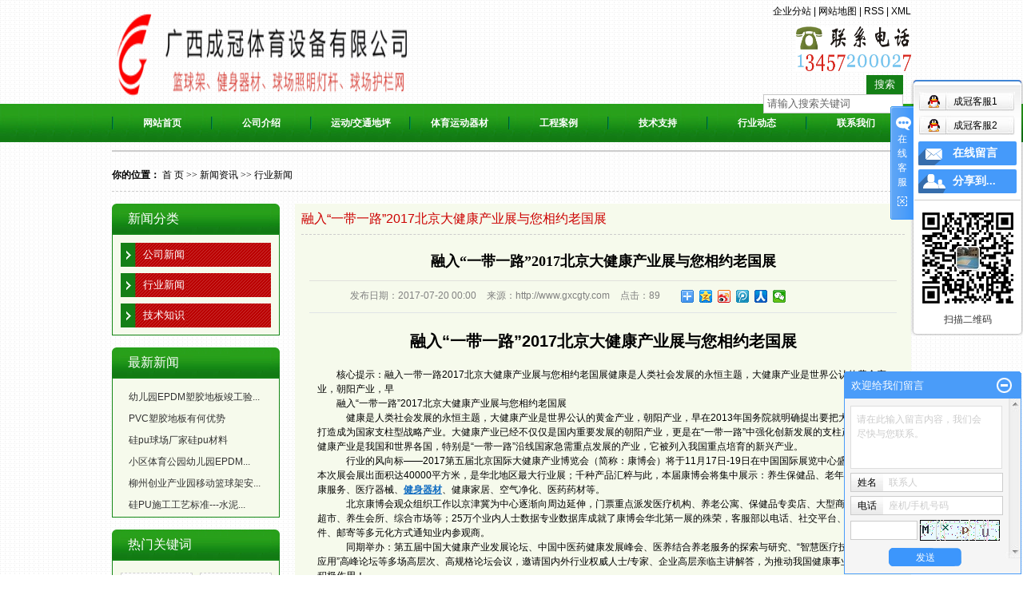

--- FILE ---
content_type: text/html;charset=utf-8
request_url: http://www.gxcgty.com/news/472.html
body_size: 12028
content:




<!DOCTYPE html PUBLIC "-//W3C//DTD XHTML 1.0 Transitional//EN" "http://www.w3.org/TR/xhtml1/DTD/xhtml1-transitional.dtd">
<html>
<head>
<meta http-equiv="Content-Type" content="text/html; charset=utf-8" />
<meta http-equiv="X-UA-Compatible" content="IE=edge,chrome=1">
<title>融入“一带一路”2017北京大健康产业展与您相约老国展_广西健身器材厂家,篮球架厂家,塑胶跑道厂家,硅pu塑胶球场,pvc塑胶地板,人造草坪,拼装地板</title>
<meta name="keywords" content="融入“一带一路”2017北京大健康产业展与您相约老国展" />
<meta name="description" content="融入“一带一路”2017北京大健康产业展与您相约老国展核心提示：融入一带一路2017北京大健康产业展与您相约老国展健康是人类社会发展的永恒主..." />
<link rel="stylesheet" type="text/css" href="http://www.gxcgty.com/template/default/style/base.css" />
<link rel="stylesheet" type="text/css" href="http://www.gxcgty.com/template/default/style/model.css" />
<link rel="stylesheet" type="text/css" href="http://www.gxcgty.com/template/default/style/main.css" />
<script src="http://www.gxcgty.com/template/default/js/jquery-1.8.3.min.js"></script>
<script src="http://www.gxcgty.com/template/default/js/mobile.js"></script>
<script>
var url = 'http://www.gxcgty.com/';
var cid = '';
var pathname = location.pathname;
var urlArray = pathname.split("/");
var name = '';
if((url.match(urlArray[1]))){
	for(i=2;i<urlArray.length;i++){
		name= name+"/"+urlArray[i];
	}
	name = url+"m"+name;
}else{
	name = url+"m"+pathname;
}
if(cid == 1)
{
	name = name.replace("/about/","/about_about/");
}
uaredirect(name);
</script>

</head>
<body>
<!-- 公共头部包含 -->
<div class="bqrhead_logo">
<div class="bqrlogo"><a href="http://www.gxcgty.com/"><img alt="广西健身器材厂家" src="http://www.gxcgty.com/data/images/other/20250730165755_524.png" /></a></div>
<div class="bqrlogo_right">
 <div class="k1 fr">
    <a href="http://www.gxcgty.com/region/" >企业分站</a> |
    <a href="http://www.gxcgty.com/sitemap/">网站地图</a> |
    <a href="http://www.gxcgty.com/rss.xml">RSS</a> |
    <a href="http://www.gxcgty.com/sitemap.xml">XML</a>
</div>
<div class="bqrlogo_text_b">  <p><a href="http://www.gxcgty.com/" target="_self"><img src="/data/upload/image/20160801/1470040928236209.jpg" title="广西成冠体育设备有限公司" alt="广西成冠体育设备有限公司" width="144" height="56" border="0" vspace="0" style="width: 144px; height: 56px;"/></a></p></div>
<div class="clearboth"></div>
<div class="search clearfix">
    <form method="get" name="formsearch" id="formsearch" action="http://www.gxcgty.com/search.php" class="clearfix">
       <input type="submit" id="s_btn" value="搜索" />
      <input type='text' name='wd' id="keyword" value="请输入搜索关键词" />

    </form>

  </div>
</div>
</div>
<div id="dcNavLink">
<div class="NavBG">
<ul id='sddm'>

      <li><a href="http://www.gxcgty.com/">网站首页</a></li>
      <li><a href="http://www.gxcgty.com/about/">公司介绍</a></li>
      <li><a href="http://www.gxcgty.com/product/PVCsjdb57a/">运动/交通地坪</a></li>
      <li><a href="http://www.gxcgty.com/product/ymqcxlbd7/">体育运动器材</a></li>
      <li><a href="http://www.gxcgty.com/case/yjal/">工程案例</a></li>
<li><a href="http://www.gxcgty.com/news/jszx30f/">技术支持</a></li>
	<li><a href="http://www.gxcgty.com/news/xwzx276/">行业动态</a></li>
      <li class="lxff"><a href="http://www.gxcgty.com/about/contact.html">联系我们</a></li>
</ul>
</div>
<div class="clearboth"></div>
</div>

<script type="text/javascript">

$(function(){
	$('.nav > li').hover(function(){
		var sec_count  = $(this).find('.sec a').length;
		var a_height   = $(this).find('.sec a').eq(0).height();
		var sec_height =  sec_count * a_height;
		$(this).find('.sec').stop().animate({height:sec_height},300);
	},function(){
		$(this).find('.sec').stop().animate({height:0},300);
	});
});


</script>

<script type="text/javascript">
$(function(){
  $('.translate-en a').last().css('border','none');
  $('.translate li').hover(function(){
    $(this).find('.translate-en').stop().slideDown();
  },function(){
    $(this).find('.translate-en').stop().slideUp();
  }
  );
});
</script>

<!-- 主体部分 -->
<div id="container" class="clearfix">
    <div class="site"><b>你的位置：</b>
	    
	 <a href="http://www.gxcgty.com/">首 页</a> >> <a href="http://www.gxcgty.com/news/">新闻资讯</a> >> <a href="http://www.gxcgty.com/news/xydt/">行业新闻</a>

	</div>
	<div class="page-box clearfix">
	<div class="left">
		<div class="product-cate">
		  	   <h2>新闻分类</h2>
		  	   <div class="content">
		  	   
	<ul class="sort">
    	<li class="layer1">
      <a href="http://www.gxcgty.com/news/company/" class="list_item">公司新闻</a>
      <div class="layer2" style="display:none;">
      	<ul>
        	        </ul>
      </div>
    </li>
    	<li class="layer1">
      <a href="http://www.gxcgty.com/news/xydt/" class="list_item">行业新闻</a>
      <div class="layer2" style="display:none;">
      	<ul>
        	        </ul>
      </div>
    </li>
    	<li class="layer1">
      <a href="http://www.gxcgty.com/news/jszx30f/" class="list_item">技术知识</a>
      <div class="layer2" style="display:none;">
      	<ul>
        	        </ul>
      </div>
    </li>
     
</ul>

<script type="text/javascript">
$(".layer1").hover
(
	function()
	{
		if($(this).find(".layer2 li").length > 0)
		{
			$(this).find(".layer2").show();
		}
	},
	function()
	{
		$(this).find(".layer2").hide();
	}
);

$(".layer2 li").hover
(
	function()
	{
		if($(this).find(".layer3 li").length > 0)
		{
			$(this).find(".layer3").show();
		}
	},
	function()
	{
		$(this).find(".layer3").hide();
	}
);
</script>

               </div>
        </div>
        <div class="product-cate c3">
		  	   <h2>最新新闻</h2>
		  	   <div class="content">
		  	   <ul class="news_list">
			   	   			       <li><a href="http://www.gxcgty.com/news/896.html" title="幼儿园EPDM塑胶地板竣工验收">幼儿园EPDM塑胶地板竣工验...</a></li>
			     			       <li><a href="http://www.gxcgty.com/news/895.html" title="PVC塑胶地板有何优势">PVC塑胶地板有何优势</a></li>
			     			       <li><a href="http://www.gxcgty.com/news/894.html" title="硅pu球场厂家硅pu材料">硅pu球场厂家硅pu材料</a></li>
			     			       <li><a href="http://www.gxcgty.com/news/893.html" title="小区体育公园幼儿园EPDM塑胶地板">小区体育公园幼儿园EPDM...</a></li>
			     			       <li><a href="http://www.gxcgty.com/news/891.html" title="柳州创业产业园移动篮球架安装">柳州创业产业园移动篮球架安...</a></li>
			     			       <li><a href="http://www.gxcgty.com/news/890.html" title="硅PU施工工艺标准---水泥基础">硅PU施工工艺标准---水泥...</a></li>
			     			   </ul>
               </div>
        </div>
        <div class="product-cate c3">
		  	   <h2>热门关键词</h2>
		  	   <div class="content">
		  	   <ul class="news_list words">
			   	 			       <li><a href="http://www.gxcgty.com/search.php?wd=篮球架安装图" title="篮球架安装图">篮球架安装图</a></li>
			     			       <li><a href="http://www.gxcgty.com/search.php?wd=移动篮球架" title="移动篮球架">移动篮球架</a></li>
			     			       <li><a href="http://www.gxcgty.com/search.php?wd=桂林健身器材厂家" title="桂林健身器材厂家">桂林健身器材厂家</a></li>
			     			       <li><a href="http://www.gxcgty.com/search.php?wd=人造草坪报价" title="人造草坪报价">人造草坪报价</a></li>
			     			       <li><a href="http://www.gxcgty.com/search.php?wd=健身器材批发" title="健身器材批发">健身器材批发</a></li>
			     			       <li><a href="http://www.gxcgty.com/search.php?wd=篮球架球场围网施工" title="篮球架球场围网施工">篮球架球场围网施工</a></li>
			     			       <li><a href="http://www.gxcgty.com/search.php?wd=广西室外乒乓球台" title="广西室外乒乓球台">广西室外乒乓球台</a></li>
			     			       <li><a href="http://www.gxcgty.com/search.php?wd=棋盘桌" title="棋盘桌">棋盘桌</a></li>
			     			       <li><a href="http://www.gxcgty.com/search.php?wd=折叠式乒乓球桌" title="折叠式乒乓球桌">折叠式乒乓球桌</a></li>
			     			       <li><a href="http://www.gxcgty.com/search.php?wd=资源篮球架安装完成" title="资源篮球架安装完成">资源篮球架安装完成</a></li>
			     			       <li><a href="http://www.gxcgty.com/search.php?wd=健身器材双位漫步机" title="健身器材双位漫步机">健身器材双位漫步机</a></li>
			     			       <li><a href="http://www.gxcgty.com/search.php?wd=健身器材单位伸展器" title="健身器材单位伸展器">健身器材单位伸展器</a></li>
			     			   </ul>
               </div>
               <script type="text/javascript">
			  $(function(){
			  	$(".words li:odd").addClass("right_word");
			  });
			</script>
        </div>
        <div class="product-cate c3">
		  	   <h2>联系我们</h2>
		  	   <div class="content">
		  	  <p>公司名称：<a href="http://www.gxcgty.com/" target="_self">广西成冠体育设备有限公司</a></p><p>公司地址：柳州市鱼峰区新兴工业园河表片区D地块1-88号</p><p>联系电话：07727502351/13457200027</p><p>传 &nbsp; &nbsp;真：07727502351 &nbsp;</p><p>Q &nbsp; &nbsp; &nbsp;Q: 917772559 / 1394344188</p><p>邮 &nbsp; &nbsp;编：545005</p><p>网 &nbsp; &nbsp;址：<a href="http://www.gxcgty.com/" target="_self">www.gxcgty.com</a></p><p>邮 &nbsp; &nbsp;箱：917772559@qq.com</p>
               </div>
        </div>

	</div>
	<div class="right">
	  <div class="sitemp clearfix">
	    <h2>
	融入“一带一路”2017北京大健康产业展与您相约老国展
</h2>

	  </div>
	  <div class="content">
	   
	<!-- 新闻详细 -->
<div class="news_detail">
	<h1 class="title">融入“一带一路”2017北京大健康产业展与您相约老国展</h1>
<div class="info_title clearfix">	
	<h3 class="title_bar">
	  发布日期：<span>2017-07-20 00:00</span>
	 来源：<span>http://www.gxcgty.com</span>
	 点击：<span><script src="http://www.gxcgty.com/data/include/newshits.php?id=472"></script></span> 
	</h3>
	<div class="share">
<!-- Baidu Button BEGIN -->
<div class="bdsharebuttonbox">
<a href="#" class="bds_more" data-cmd="more"></a>
<a href="#" class="bds_qzone" data-cmd="qzone"></a>
<a href="#" class="bds_tsina" data-cmd="tsina"></a>
<a href="#" class="bds_tqq" data-cmd="tqq"></a>
<a href="#" class="bds_renren" data-cmd="renren"></a>
<a href="#" class="bds_weixin" data-cmd="weixin"></a>
</div>
<script>
window._bd_share_config={"common":{"bdSnsKey":{},"bdText":"","bdMini":"2","bdPic":"","bdStyle":"0","bdSize":"16"},"share":{},"image":{"viewList":["qzone","tsina","tqq","renren","weixin"],"viewText":"分享到：","viewSize":"16"},"selectShare":{"bdContainerClass":null,"bdSelectMiniList":["qzone","tsina","tqq","renren","weixin"]}};with(document)0[(getElementsByTagName('head')[0]||body).appendChild(createElement('script')).src='http://bdimg.share.baidu.com/static/api/js/share.js?v=89860593.js?cdnversion='+~(-new Date()/36e5)];
</script>
<!-- Baidu Button END -->	
	</div>
</div>	
	<div class="content"><p style="text-align: center;"><span style="font-size: 20px;"><strong>融入“一带一路”2017北京大健康产业展与您相约老国展</strong></span></p><p style="text-align: center;"><br/></p><p style="text-indent: 2em;"><!--StartFragment-->核心提示：融入一带一路2017北京大健康产业展与您相约老国展健康是人类社会发展的永恒主题，大健康产业是世界公认的黄金产业，朝阳产业，早<!--EndFragment--></p><p style="text-indent: 2em;"><!--StartFragment--></p><p style="text-indent: 2em;">融入“一带一路”2017北京大健康产业展与您相约老国展</p><p style="text-indent: 2em;">&nbsp; &nbsp; 健康是人类社会发展的永恒主题，大健康产业是世界公认的黄金产业，朝阳产业，早在2013年国务院就明确提出要把大健康产业打造成为国家支柱型战略产业。大健康产业已经不仅仅是国内重要发展的朝阳产业，更是在“一带一路”中强化创新发展的支柱产业。大健康产业是我国和世界各国，特别是“一带一路”沿线国家急需重点发展的产业，它被列入我国重点培育的新兴产业。</p><p style="text-indent: 2em;">&nbsp; &nbsp; 行业的风向标——2017第五届北京国际大健康产业博览会（简称：康博会）将于11月17日-19日在中国国际展览中心盛大举办。本次展会展出面积达40000平方米，是华北地区最大行业展；千种产品汇粹与此，本届康博会将集中展示：养生保健品、老年用品、健康服务、医疗器械、<a href='http://www.gxcgty.com/product/649.html' target='_blank' class='key_tag'><font color=#136ec2><strong>健身器材</strong></font></a>、健康家居、空气净化、医药药材等。</p><p style="text-indent: 2em;">&nbsp; &nbsp; 北京康博会观众组织工作以京津冀为中心逐渐向周边延伸，门票重点派发医疗机构、养老公寓、保健品专卖店、大型商超、连锁超市、养生会所、综合市场等；25万个业内人士数据专业数据库成就了康博会华北第一展的殊荣，客服部以电话、社交平台、短信、邮件、邮寄等多元化方式通知业内参观商。</p><p style="text-indent: 2em;">&nbsp; &nbsp; 同期举办：第五届中国大健康产业发展论坛、中国中医药健康发展峰会、医养结合养老服务的探索与研究、“智慧医疗技术发展与应用”高峰论坛等多场高层次、高规格论坛会议，邀请国内外行业权威人士/专家、企业高层亲临主讲解答，为推动我国健康事业发展起到积极作用！</p><p><!--EndFragment--></p><p style="text-align: center;"><br/><img src="/data/upload/image/20230710/1688993648252725.jpg" title="融入“一带一路”2017北京大健康产业展与您相约老国展" alt="融入“一带一路”2017北京大健康产业展与您相约老国展" width="800" height="1078" border="0" vspace="0" style="width: 800px; height: 1078px;"/></p><p><br/></p><p>相关阅读：<a href="http://www.gxcgty.com/product/ymqcxlbd7/" target="_self">http://www.gxcgty.com/product/ymqcxlbd7/</a></p></div>
    <h3 class="tag">相关标签：<a href="http://www.gxcgty.com/tag/%E8%9E%8D%E5%85%A5%E2%80%9C%E4%B8%80%E5%B8%A6%E4%B8%80%E8%B7%AF%E2%80%9D2017%E5%8C%97%E4%BA%AC%E5%A4%A7%E5%81%A5%E5%BA%B7%E4%BA%A7%E4%B8%9A%E5%B1%95%E4%B8%8E%E6%82%A8%E7%9B%B8%E7%BA%A6%E8%80%81%E5%9B%BD%E5%B1%95">融入“一带一路”2017北京大健康产业展与您相约老国展</a> </h3>
   <div class="page">上一篇：<a href="http://www.gxcgty.com/news/471.html">体育用品中小企业行销全球</a><br />下一篇：<span><a href="http://www.gxcgty.com/news/473.html">体育产业“+”时代，体育产业将迎黄金10年</a></span></div>
</div>
	 <div class="relateproduct relate"><h4>最近浏览：</h4>
	    <div class="content">
	     <ul id="relate_n" class="news_list clearfix">
		  	     </ul>
	    </div>
	  </div>  
    <!-- 相关产品和相关新闻 --> 
<div class="relate_list">
 <div class="relateproduct relate"><h4>相关产品：</h4>
    <div class="content">
     <ul id="relate_p" class="product_list clearfix">
	       </ul>
    </div>
  </div>        
  <div class="relatenew relate"><h4>相关新闻：</h4>
    <div class="content">
    <ul id="relate_n" class="news_list clearfix">
  	   </ul>
    </div>
  </div>	
</div>

	  </div>
	  	</div>
	</div>
</div>
<div id="footer_a">
<div id="footer">
	<div class="nav_foot">
	<p><span style="font-size: 12px;">主要生产&nbsp;<strong>:&nbsp;</strong></span><a href="http://www.gxcgty.com/product/cpfl100/" target="_self" style="text-decoration: underline; font-size: 12px; color: rgb(192, 0, 0);"><span style="color: rgb(192, 0, 0);"><strong><span style="color: rgb(255, 0, 0); font-size: 12px;">篮球架</span></strong><strong><span style="color: rgb(255, 0, 0); font-size: 12px;"></span></strong></span></a><span style="color: rgb(192, 0, 0);"><strong><span style="color: rgb(255, 0, 0); font-size: 12px;">、</span></strong><strong><span style="color: rgb(255, 0, 0); font-size: 12px;"></span></strong></span><a href="http://www.gxcgty.com/product/wqcxl674/" target="_self" style="text-decoration: underline; font-size: 12px; color: rgb(192, 0, 0);"><span style="color: rgb(192, 0, 0);"><strong><span style="color: rgb(255, 0, 0); font-size: 12px;">乒乓球台</span></strong><strong><span style="color: rgb(255, 0, 0); font-size: 12px;"></span></strong></span></a><span style="color: rgb(192, 0, 0);"><strong><span style="color: rgb(255, 0, 0); font-size: 12px;">、</span></strong></span><a href="http://www.gxcgty.com/product/ymqcxlbd7/" target="_self" style="text-decoration: underline; font-size: 12px; color: rgb(192, 0, 0);"><span style="color: rgb(192, 0, 0);"><strong><span style="color: rgb(255, 0, 0); font-size: 12px;">健身器材</span></strong><strong><span style="color: rgb(255, 0, 0); font-size: 12px;"></span></strong></span></a><span style="color: rgb(192, 0, 0);"><strong><span style="color: rgb(255, 0, 0); font-size: 12px;">、</span></strong><strong><span style="color: rgb(255, 0, 0); font-size: 12px;"></span></strong></span><a href="http://www.gxcgty.com/product/wqcxl674/" target="_self" style="text-decoration: underline; font-size: 12px; color: rgb(192, 0, 0);"><span style="color: rgb(192, 0, 0);"><strong><span style="color: rgb(255, 0, 0); font-size: 12px;">羽排球柱</span></strong><strong><span style="color: rgb(255, 0, 0); font-size: 12px;"></span></strong></span></a><span style="color: rgb(192, 0, 0);"><strong><span style="color: rgb(255, 0, 0); font-size: 12px;">、</span></strong><strong><span style="color: rgb(255, 0, 0); font-size: 12px;"></span></strong></span><a href="http://www.gxcgty.com/product/ydcwwxl8ba/" target="_self" style="text-decoration: underline; font-size: 12px; color: rgb(192, 0, 0);"><span style="color: rgb(192, 0, 0);"><strong><span style="color: rgb(255, 0, 0); font-size: 12px;">运动场围网</span></strong><strong><span style="color: rgb(255, 0, 0); font-size: 12px;"></span></strong></span></a><span style="color: rgb(192, 0, 0);"><strong><span style="color: rgb(255, 0, 0); font-size: 12px;">、</span></strong><strong><span style="color: rgb(255, 0, 0); font-size: 12px;"></span></strong></span><a href="http://www.gxcgty.com/product/qczmdgxl1ea/" target="_self" style="text-decoration: underline; font-size: 12px; color: rgb(192, 0, 0);"><span style="color: rgb(192, 0, 0);"><strong><span style="color: rgb(255, 0, 0); font-size: 12px;">灯杆</span></strong><strong><span style="color: rgb(255, 0, 0); font-size: 12px;"></span></strong></span></a><span style="color: rgb(192, 0, 0);"><strong><span style="color: rgb(255, 0, 0); font-size: 12px;">、</span></strong><strong><span style="color: rgb(255, 0, 0); font-size: 12px;"></span></strong></span><a href="http://www.gxcgty.com/product/etlyxl5e5/" target="_self" style="text-decoration: underline; font-size: 12px; color: rgb(192, 0, 0);"><span style="color: rgb(192, 0, 0);"><strong><span style="color: rgb(255, 0, 0); font-size: 12px;">儿童乐园</span></strong><strong><span style="color: rgb(255, 0, 0); font-size: 12px;"></span></strong><strong><span style="color: rgb(255, 0, 0); font-size: 12px;"></span></strong></span></a><span style="font-size: 12px;">；承接</span><a href="http://www.gxcgty.com/product/sjcdxlsjpd61c/" target="_self" style="text-decoration: underline; font-size: 12px; color: rgb(255, 0, 0);"><strong><span style="font-size: 12px; color: rgb(255, 0, 0);">塑胶跑道</span></strong></a><strong><span style="font-size: 12px; color: rgb(255, 0, 0);">、</span></strong><a href="http://www.gxcgty.com/product/rzcpxldfb/" target="_self" style="text-decoration: underline; font-size: 12px; color: rgb(255, 0, 0);"><strong><span style="font-size: 12px; color: rgb(255, 0, 0);">硅pu塑胶球场</span></strong></a><strong><span style="font-size: 12px; color: rgb(255, 0, 0);">、</span></strong><a href="http://www.gxcgty.com/product/PVCsjdb57a/" target="_self" style="text-decoration: underline; font-size: 12px; color: rgb(255, 0, 0);"><strong><span style="font-size: 12px; color: rgb(255, 0, 0);">pvc塑胶地板</span></strong></a><strong><span style="font-size: 12px; color: rgb(255, 0, 0);">、</span></strong><a href="http://www.gxcgty.com/product/rzcpxl77d/" target="_self" style="text-decoration: underline; font-size: 12px; color: rgb(255, 0, 0);"><strong><span style="font-size: 12px; color: rgb(255, 0, 0);">人造草坪</span></strong></a><strong><span style="font-size: 12px; color: rgb(255, 0, 0);">、</span></strong><a href="http://www.gxcgty.com/product/xfspzdbc10/" target="_self" style="text-decoration: underline; font-size: 12px; color: rgb(255, 0, 0);"><strong><span style="font-size: 12px; color: rgb(255, 0, 0);">悬浮式拼装地板</span></strong></a><span style="font-size: 12px;">建设</span></p><p><span style="font-size: 12px;">版权所有：</span><a href="http://www.gxcgty.com/" target="_self" style="font-size: 12px; text-decoration: underline;"><span style="font-size: 12px;">广西成冠体育设备有限公司 </span></a><span style="font-size: 12px;">地址：广西柳州市鱼峰区新兴工业园河表片区D地块1-88号</span></p><p><span style="font-size: 12px;">IPC备案号<strong>：</strong></span><a href="https://beian.miit.gov.cn/" target="_self"><span style="font-size: 12px;">桂ICP备20001995号-2&nbsp;</span></a></p></div>

	<div>主营区域：
							<span><a href="http://www.gxcgty.com/QinzhouCity.html">钦州市</a></span>
							<span><a href="http://www.gxcgty.com/BeihaiCity.html">北海市</a></span>
							<span><a href="http://www.gxcgty.com/GuilinCity.html">桂林市</a></span>
							<span><a href="http://www.gxcgty.com/WuzhouCity.html">梧州市</a></span>
							<span><a href="http://www.gxcgty.com/LiuzhouCity.html">柳州市</a></span>
							<span><a href="http://www.gxcgty.com/NanningCity.html">南宁市</a></span>
							<span><a href="http://www.gxcgty.com/YulinCity.html">玉林市</a></span>
							<span><a href="http://www.gxcgty.com/Baise.html">百色市</a></span>
							<span><a href="http://www.gxcgty.com/LaibinCity.html">来宾市</a></span>
							<span><a href="http://www.gxcgty.com/GuangxiProvince.html">广西区</a></span>
						</div>
	<div class="copyright">技术支持：<a rel='nofollow' href='http://www.gxcgty.com' target='_blank'>广西成冠体育设备有限公司</a> <script>
var _hmt = _hmt || [];
(function() {
  var hm = document.createElement("script");
  hm.src = "//hm.baidu.com/hm.js?07b635c64c1aa99d9289646c94303b02";
  var s = document.getElementsByTagName("script")[0]; 
  s.parentNode.insertBefore(hm, s);
})();
</script> </div>
	</div>
</div>
<link rel="stylesheet" type="text/css" href="http://www.gxcgty.com/template/default/style/kf.css" />
<div class="kf clearfix">
  <div class="kf_btn">
    <span>在线客服</span>
    <div class='open'></div>
  </div>

  <div class="kf_main">
    <div class='top_bg'>
    </div>
    <div class='top_center'>
         <ul class="kf_list">
                          <li>
           <a rel="nofollow" href="http://wpa.qq.com/msgrd?v=3&uin=917772559&site=qq&menu=yes" target="_blank" >
           <img src="http://www.gxcgty.com/template/default/images/kf/qq.png"><span>成冠客服1</span>
        </a></li>
                            <li>
           <a rel="nofollow" href="http://wpa.qq.com/msgrd?v=3&uin=1394344188&site=qq&menu=yes" target="_blank" >
           <img src="http://www.gxcgty.com/template/default/images/kf/qq.png"><span>成冠客服2</span>
        </a></li>
                </ul>
    <div class="hyperlink_a othercolor"><a href="http://www.gxcgty.com/message/">在线留言</a></div>
    <div id='hidden_share' class="hyperlink_b othercolor"><a href="javascript:void(0)">分享到...</a></div>
      <div class='e_code'>
         <img class="code" src="http://www.gxcgty.com/data/images/other/20201006092746_840.jpg" alt="二维码" />
         <h3>扫描二维码</h3>
      </div>
     
    </div>
        <div class='bottom_bg'> </div>
      </div>
</div>


<div class="alignCenter">
  <div class="title">
      分享 <img src="http://www.gxcgty.com/template/default/images/kf/chahao.jpg">
  </div>
  <div class='content'>
     <div class="bdsharebuttonbox"><a href="#" class="bds_more" data-cmd="more"></a><a href="#" class="bds_mshare" data-cmd="mshare" title="分享到一键分享"></a><a href="#" class="bds_tsina" data-cmd="tsina" title="分享到新浪微博"></a><a href="#" class="bds_tqq" data-cmd="tqq" title="分享到腾讯微博"></a><a href="#" class="bds_kaixin001" data-cmd="kaixin001" title="分享到开心网"></a><a href="#" class="bds_tieba" data-cmd="tieba" title="分享到百度贴吧"></a><a href="#" class="bds_qzone" data-cmd="qzone" title="分享到QQ空间"></a><a href="#" class="bds_weixin" data-cmd="weixin" title="分享到微信"></a><a href="#" class="bds_sohu" data-cmd="sohu" title="分享到搜狐白社会"></a></div>
<script>window._bd_share_config={"common":{"bdSnsKey":{},"bdText":"","bdMini":"2","bdMiniList":false,"bdPic":"","bdStyle":"0","bdSize":"16"},"share":{}};with(document)0[(getElementsByTagName('head')[0]||body).appendChild(createElement('script')).src='http://bdimg.share.baidu.com/static/api/js/share.js?v=89860593.js?cdnversion='+~(-new Date()/36e5)];</script>
  </div>
</div>


<script type="text/javascript"> 
    var href="data/images/other/20201006092746_840.jpg";
    if(href=="")
    {
       $(".code").css("display","none");
    }
    var currentid='7';
    if(currentid!='7')
    {
      switch(currentid)
      {
          case '1':
          $('.kf_btn').css('background','url("http://www.gxcgty.com/template/default/images/kf/qing.png") left 33px no-repeat');
          $('.top_bg').css('background','url("http://www.gxcgty.com/template/default/images/kf/qing1.png") left bottom no-repeat');
          $('.othercolor').css('background','#40c0ac');
          break;

          case '2':
          $('.kf_btn').css('background','url("http://www.gxcgty.com/template/default/images/kf/puper.png") left 33px no-repeat');
          $('.top_bg').css('background','url("http://www.gxcgty.com/template/default/images/kf/puple1.png") left bottom no-repeat');
          $('.othercolor').css('background','#8838cc');
          break;

          case '3':
          $('.kf_btn').css('background','url("http://www.gxcgty.com/template/default/images/kf/kefu_yellow.png") left 33px no-repeat');
          $('.top_bg').css('background','url("http://www.gxcgty.com/template/default/images/kf/yellow1.png") left bottom no-repeat');
          $('.othercolor').css('background','#ffc713');
          break;

          case '4':
          $('.kf_btn').css('background','url("http://www.gxcgty.com/template/default/images/kf/kefu_left.png") left 33px no-repeat');
          $('.top_bg').css('background','url("http://www.gxcgty.com/template/default/images/kf/red1.png") left bottom no-repeat');
          $('.othercolor').css('background','#e5212d');
          break;

          case '5':
          $('.kf_btn').css('background','url("http://www.gxcgty.com/template/default/images/kf/kefu_cheng.png") left 33px no-repeat');
          $('.top_bg').css('background','url("http://www.gxcgty.com/template/default/images/kf/cheng1.png") left bottom no-repeat');
          $('.othercolor').css('background','#e65a22');
          break;

          case '6':
          $('.kf_btn').css('background','url("http://www.gxcgty.com/template/default/images/kf/green.png") left 33px no-repeat');
          $('.top_bg').css('background','url("http://www.gxcgty.com/template/default/images/kf/green1.png") left bottom no-repeat');
          $('.othercolor').css('background','#78cf1b');
          break;
 
      }
    }
    var _windowScrollTop=0;    //滚动条距离顶端距离  
    var _windowWidth=$(window).width(); //窗口宽度  
    $(window).scroll(actionEvent).resize(actionEvent);  //监听滚动条事件和窗口缩放事件  
        //响应事件  
    function actionEvent(){  
        _windowScrollTop = $(window).scrollTop();  //获取当前滚动条高度  
     //   _windowWidth=$(window).width();//获取当前窗口宽度  
        moveQQonline();//移动面板  
    }  
        //移动面板  
    function moveQQonline(){  
                //.stop()首先将上一次的未完事件停止，否则IE下会出现慢速僵死状态，然后重新设置面板的位置。  
        $(".kf").stop().animate({  
              top: _windowScrollTop+100
             }, "fast"); 
        $('.alignCenter').stop().animate({  
              top: _windowScrollTop+133
             }, "fast"); 
    }  
$(".kf_btn").toggle(
  function()
  {
    $('.open').addClass('close');
    $('.alignCenter').hide();
    $(".kf_main").animate({width:'hide',opacity:'hide'},'normal',function(){
      $(".kf_main").hide();
      var href="data/images/other/20201006092746_840.jpg";
      if(href==""){
        $(".code").css("display","none");
      }else{
        $('.e_code img').animate({width:'hide',opacity:'hide'});
      }
      
    });
  },
  function(){ 
    $('.open').removeClass('close');
    $(".kf_main").animate({opacity:'show'},'normal',function(){
      $(".kf_main").show();
      var href="data/images/other/20201006092746_840.jpg";
      if(href==""){
        $(".code").css("display","none");
      }else{
        $('.e_code img').animate({opacity:'show'});
      }
      
    });
  }
);

$('#hidden_share').click(function(){
    $('.alignCenter').show();
})
$('.alignCenter .title img').click(function(){
    $('.alignCenter').hide();
})
</script>

	<!--[if IE 6]>  
<style type="text/css">
#m_div{position:absolute;}
</style>  
<![endif]-->
<div id="m_div">
<div class="w_title">
	<div id="m_top"></div>
	<div id="m_mid"></div>
	<div id="m_bot">欢迎给我们留言</div>
	<a href="javascript:void(0);" class="m_close" title="最小化"></a>
</div>
<form class="message w_message" action="http://www.gxcgty.com/message/" method="post">
<input name="action" type="hidden" value="saveadd" />
 

 <div class='index_message'>
     <span class="m_label d_label">请在此输入留言内容，我们会尽快与您联系。</span>
	 <textarea id="content" rows="2" cols="80" name="content" class="m_input"></textarea>
 </div>

 <div class='name_input clearfix'>
     <div class='input_left'>
         姓名
     </div>
     <div class='input_right'>
         <span class="m_label">联系人</span>   
         <input id="name" name="name" type="text" class="m_input" />
     </div>
 </div>


 <div class='name_input clearfix'>
     <div class='input_left'>
         电话
     </div>
     <div class='input_right'>
       <span class="m_label">座机/手机号码</span>
	<input id="contact" name="contact" type="text" class="m_input" />
     </div>
 </div>
 
 
	   <div id="code">
	   <input id="checkcode" name="checkcode" type="text" /> 
	   <img id="checkCodeImg" src="http://www.gxcgty.com/data/include/imagecode.php?act=verifycode" onclick="changCode('http://www.gxcgty.com/')"  />
	     </div>
 
 
<div class="m_under">
	<input type="submit" class="msgbtn" name="btn" value="发送" />
</div>
</form>
</div>
<script type="text/javascript">
$(".w_title").toggle(function(){
	$(".w_message").hide();
	$(".m_close").attr("title","最大化");	
	$(".m_close").addClass("m_open");
},
function(){
	$(".w_message").show();
	$(".m_close").attr("title","最小化");
	$(".m_close").removeClass("m_open");	
}
);
var currentid='7';
if(currentid!='7')
{
	switch(currentid)
	{
		case '1':
		 $('#m_top').css('background','#3cb6a2');
		 $('#m_mid').css('background','#3cb6a2');
		 $('#m_bot').css('background','#3cb6a2');
		 $('.w_message').css('border-color','#3cb6a2');
		 $('.w_message .msgbtn').css('background','url("http://www.gxcgty.com/template/default/images/newadd/style1.png") left bottom no-repeat');
		break;

		case '2':
		  $('#m_top').css('background','#8039c5');
		  $('#m_mid').css('background','#8039c5');
		  $('#m_bot').css('background','#8039c5');
		  $('.w_message').css('border-color','#8039c5');
		  $('.w_message .msgbtn').css('background','url("http://www.gxcgty.com/template/default/images/newadd/style2.png") left bottom no-repeat');
		break;

		case '3':
		  $('#m_top').css('background','#ffc50c');
		  $('#m_mid').css('background','#ffc50c');
		  $('#m_bot').css('background','#ffc50c');
		  $('.w_message').css('border-color','#ffc50c');
		  $('.w_message .msgbtn').css('background','url("http://www.gxcgty.com/template/default/images/newadd/style3.png") left bottom no-repeat');
		break;

		case '4':
		  $('#m_top').css('background','#ed2b36');
		  $('#m_mid').css('background','#ed2b36');
		  $('#m_bot').css('background','#ed2b36');
		  $('.w_message').css('border-color','#ed2b36');
		  $('.w_message .msgbtn').css('background','url("http://www.gxcgty.com/template/default/images/newadd/style4.png") left bottom no-repeat');
		break;

		case '5':
		  $('#m_top').css('background','#e4531a');
		  $('#m_mid').css('background','#e4531a');
		  $('#m_bot').css('background','#e4531a');
		  $('.w_message').css('border-color','#e4531a');
		  $('.w_message .msgbtn').css('background','url("http://www.gxcgty.com/template/default/images/newadd/style5.png") left bottom no-repeat');
		break;

		case '6':
		  $('#m_top').css('background','#74cb17');
		  $('#m_mid').css('background','#74cb17');
		  $('#m_bot').css('background','#74cb17');
		  $('.w_message').css('border-color','#74cb17');
		  $('.w_message .msgbtn').css('background','url("http://www.gxcgty.com/template/default/images/newadd/style6.png") left bottom no-repeat');
		break;
 
	}
}
</script>

<!--底部JS加载区域-->
<script type="text/javascript" src="http://www.gxcgty.com/template/default/js/common.js"></script>
<script type="text/javascript" src="http://www.gxcgty.com/template/default/js/message.js"></script>
</body>
</html>


--- FILE ---
content_type: text/html;charset=utf-8
request_url: http://www.gxcgty.com/data/include/newshits.php?id=472
body_size: 146
content:




document.write('89');

--- FILE ---
content_type: text/css
request_url: http://www.gxcgty.com/template/default/style/main.css
body_size: 3110
content:
@CHARSET "UTF-8";

/*头部样式*/
.bqrhead_logo{height:130px;margin: 0 auto;width:1000px;border-bottom:none;}
.bqrlogo{float:left;margin-top:6px;}
.bqrlogo img{width:380px;height:120px;}
.bqrlogo_text_a {height:23x;line-height:23px;width:300px;float:right;background:url(../img/topmbg.gif);text-align:center;}
.bqrlogo_text_a a {color:#FFF;}
.bqrlogo_text_a a:hover {color: #FFF;}
.bqrlogo_text_b {float:right;margin-top:10px;}
.bqrlogo_text_c {float:left;margin-top:10px;}
.bqrlogo_right{float: right;width:570px;position: relative;}
.bqrlogo_text_a ul li {display: inline;margin-left:5px;}
.bqrlogo_text_a ul {color: #FFF;text-align:center;}
.k1{width:100%;text-align: right;padding-top:5px;}


.fl{float: left;}
.fr{float: right;}
.c3{margin-top:15px;}

#header{width:1000px;margin:0 auto;padding-top:10px;}
.top{padding-left:10px;padding-right:10px;}
.logo{float:left;}

.topLink{width:400px;float:right;text-align:right;position: relative;z-index: 99999;}
.translate{width:100px;position: absolute;right: 300px;top:3px;z-index: 99999;}
.tran-in{left:120px;}
.translate li{border: 1px dashed #cccccc;line-height: 26px;text-align: left;background: #fff;}
.translate li a{display: block;padding-left: 10px;background: url(../images/dot4.png) no-repeat 88% 11px;}
.translate li a:visited{text-decoration: none;color:#333;}
.translate li a:hover{text-decoration: none;color:#275cea;cursor: pointer;}
.translate-en{display: none;padding: 6px;padding-top:0px;}
.translate li .translate-en a{padding-left: 0px;text-align: center;background: #fff;border-bottom: 1px solid #cccccc;}
.translate li .translate-en a:hover{font-weight: bold;}

.topLink .f_count{color:#ff0000;font-size:13px;font-weight:bold;}
.topLink .k1{line-height:32px;padding-top:5px;}
.topLink .k2{color:#074b91;font-size:14px;font-family:"微软雅黑";}

#menu{margin-top:5px;}

/*热门搜索*/
.search{text-align:left;height:24px;padding:5px 10px 5px 10px;}
#formsearch{width:210px;float:right;}
.hotSearch{float:right;height:24px;line-height:24px;font-weight:normal;}

/*主体样式*/
#container{width:1000px;margin:0 auto;margin-top:10px;}
.upbox{}
.product-cate{width:210px;}
.product-cate h2{height:38px;background:url(../images/listh_1.gif);overflow:hidden;}
.product-cate .content{padding:10px 10px 1px 10px;border:1px solid #148715;background:#F6FAEC;}
.lower-cate{}
.lower-cate h3{font-size:13px; height:30px; line-height:30px; overflow:hidden; background:url(../images/listh3.gif) no-repeat; padding-left:28px;margin-bottom:8px;width:160px}
.lower-cate h3 a{color:#fff;}
.lower-cate ul li{ overflow:hidden; height:25px; line-height:15px; border-bottom:1px dashed #d6d6d6; padding-left:34px;margin-bottom:5px;background:url(../images/lidd.gif) no-repeat 16px 4px}
.lower-cate ul li a{ color:#292929;}

.products{width:775px;background: #F6FAEC;padding-bottom: 45px;}
.products .title{height:35px;background:url(../images/listh_3.gif) no-repeat bottom;overflow:hidden;}
.products h2{font-family:"Microsoft YaHei";font-weight:bold; font-size:14px; line-height:36px; padding-left:25px; color:#7f7e7e;background:url(../images/listh_4.gif) no-repeat 0px 12px;position: relative;}
.products h2 a{position: absolute;right:15px;bottom:5px;}


.midbox{margin-top:15px;}
.reason{width:753px;border:1px solid #CDCDCD;background:#F6FAEC;}
.reason .title{height:62px; background:url(../images/adv_title.gif) ; overflow:hidden;}
.dls1 { float:left; width:753px; padding-top:10px; height:185px; overflow:hidden;background:url(../images/adv_01.gif) no-repeat;}
.dls1 dt { float:left; font-size:0; line-height:0}
.dls1 dd { float:left;width:466px; color:#4d4d4d; line-height:22px;padding-top:48px;padding-left:86px;}
.dls1 dd h4{line-height:24px;font-size:13px;color:#464646;padding-left:1px;}
.dls2 { float:left; width:753px; padding-top:10px; height:185px; overflow:hidden;background:url(../images/adv_02.gif) no-repeat;}
.dls2 dd { float:left;width:466px; color:#4d4d4d; line-height:22px;padding-top:48px;padding-left:86px;}
.dls2 dd h4 {line-height:24px;font-size:13px;color:#464646;padding-left:1px;}
.dls3 { float:left; width:753px; padding-top:10px; height:185px; overflow:hidden;background:url(../images/adv_03.gif) no-repeat;}
.dls3 dd { float:left;width:466px; color:#4d4d4d; line-height:22px;padding-top:48px;padding-left:86px;}
.dls3 dd h4 {line-height:24px;font-size:13px;color:#464646;padding-left:1px;}
.dls4 { float:left; width:753px; padding-top:10px; height:185px; overflow:hidden;background:url(../images/adv_04.gif) no-repeat;}
.dls4 dd { float:left;width:466px; color:#4d4d4d; line-height:22px;padding-top:48px;padding-left:86px;}
.dls4 dd h4 { padding:12px 0 5px ; line-height:24px; height:auto}
.honor{width:230px;height:842px;overflow:hidden;background-color:#F6FAEC;}
.honor h2{font-weight:bold; font-size:14px; line-height:38px; padding-left:20px; color:#FFF;font-family: "Microsoft YaHei";height:35px;background:url(../images/listh_5.gif) no-repeat;overflow:hidden;}
.honor .content{padding-top:20px;}

.twt{float:left;}
.twt li {float:left;overflow:hidden;width:172px;margin-top:8px;margin-bottom:8px;border:1px solid #c5c4c4;background:#fff;_display:inline;}
.twt li a img{height:150px;width:170px;padding:1px;background: #fff;}
.twt li a:hover img {filter:alpha(opacity=85);-moz-opacity:0.85;opacity:0.85;}
.twt li h3{text-align:center;height:22px;overflow:hidden;line-height:22px;}
.twt li h3 a{font-weight:normal;color:#333;}


.ads{margin-top:10px;}
.case{width:753px;background:#F6FAEC;border-top:none;border-bottom:none;}
.case h2{height:52px;background:url(../images/listh_12.gif) no-repeat;font-weight:400; font-size:18px; line-height:52px; padding-left:20px; color:#FFF;font-family: "Microsoft YaHei";position: relative;}
.case h2 a{position: absolute;right:20px;top:0;font:400 12px/52px "宋体";color:#fff;}
.case h2 a:hover{color:#cdcccc;}
.case .content{padding-top:10px;padding-left: 10px;}
.laster-case{width:230px;overflow:hidden;background-color:#F6FAEC;}
.laster-case h2{height:35px;background:url(../images/listh_5.gif) no-repeat;overflow:hidden;font-weight:bold; font-size:14px; line-height:38px; padding-left:20px; color:#FFF;font-family: "Microsoft YaHei";}
.laster-case .content{padding:10px 10px 20px 10px;height:460px;}

.c1{margin-left:20px;}
.news-index{width:320px;}
.news-index h2{font-weight:bold; font-size:14px; line-height:38px; padding-left:20px; color:#FFF;font-family: "Microsoft YaHei";height:38px;background:url(../images/ns_listh.gif);position: relative;}
.news-index h2 a{position: absolute;right:6px;top:0;font:400 12px/38px "宋体";}
.news-index .content{padding:8px;line-height:18px;border:1px solid #D7D7D7;height:300px;background-color:#F6FAEC;}
.news-index .c2{line-height: 20px;}


.left .box{margin-bottom:10px;}
.left .box h3{line-height:31px;padding-left:15px;font-weight:bold;font-family:"微软雅黑";
background:url(../images/nav.png) no-repeat 0% 100%;font-size:14px;color:#000;}
.left .box .content{padding:5px 0px;}
.left .product-cate h2{height:38px;background:url(../images/page.png);overflow:hidden;font:400 16px/38px "Microsoft YaHei";color:#fff;padding-left:20px;}


/*首页区域*/
.region{border:1px solid #e0e1dc;padding:10px;margin-top:10px;color:#333;}
.region h3{line-height:30px;height:30px;line-height:30px;padding-left:10px;position:relative;font-family:"微软雅黑";background:#f3f3f3;
border-bottom:2px solid #df2525;font-size:14px;}
.region .item{padding:10px;padding-bottom:0;color:#666;}
.region .item a{color:#666;padding-left:12px;padding-right:12px;line-height:26px;margin-bottom:6px;}
.region .item a:hover{text-decoration:underline;color:#df2525;}
.city h2{line-height:30px;border-bottom:2px solid #e87518;padding-left:5px;}
.city .item{line-height:28px;padding:10px;}

/*产品列表页描述*/
.prodescription{border:1px solid #e5e5e5;line-height:24px;padding:10px;margin-bottom:15px;text-indent:20px;}

/*友情链接*/
.f_link{padding:4px;border:1px solid #49920F;background-color:#FFF;margin-top:12px}

/*页面底部*/
#footer_a{background: #147F16;margin-top:12px;}
#footer{position:relative;width:1000px;margin:0 auto;padding-top:8px;color:#fff;}
#footer a{color:#fff;}
#footer a:visited{color:#fff;text-decoration:none;}
#footer a:hover{color:#e87518;text-decoration:none;}
.nav_foot{line-height:24px;color:#fff;}
.copyright{line-height:24px;font-family:"arial";}

.more_region{position:absolute;right:10px;line-height:30px;top:0;font-weight:normal;font-size:12px;}
#footer h3{width:80px;line-height:30px;position:absolute;right:233px;top:5px;font-weight:normal;}

/*------------内页-------------------*/
.n_banner{width:1000px;margin:0 auto;}
.page-box{margin-top:15px;}
.left{width:210px;float:left;}
.sort_menu{}
.sort_menu h3{background-color:#ececec;line-height:28px;padding-left:15px;font-weight:bold;}
.sort_product{margin-top:10px;}
.sort_product h3{background-color:#ececec;line-height:28px;padding-left:15px;font-weight:bold;}

.n_contact{margin-top:10px;}
.n_contact h3{background-color:#ececec;line-height:28px;padding-left:15px;font-weight:bold;}
.n_contact p.content{padding:5px;}

.right{float:right;width:755px;background-color:#F6FAEC;padding:0px 8px 8px 8px;}
.sitemp{}
.sitemp h2{height:38px;border-bottom:1px dashed #CDCDCD;;overflow:hidden;font-size:16px; line-height:38px;color:#CC0000;font-weight:400;}
.site{border-top:2px solid #CDCDCD;line-height:39px;font-family:"微软雅黑";padding-top:10px;border-bottom: 1px dashed #CDCDCD;}

.right .content{padding:10px;padding-top:20px;overflow:hidden;}


